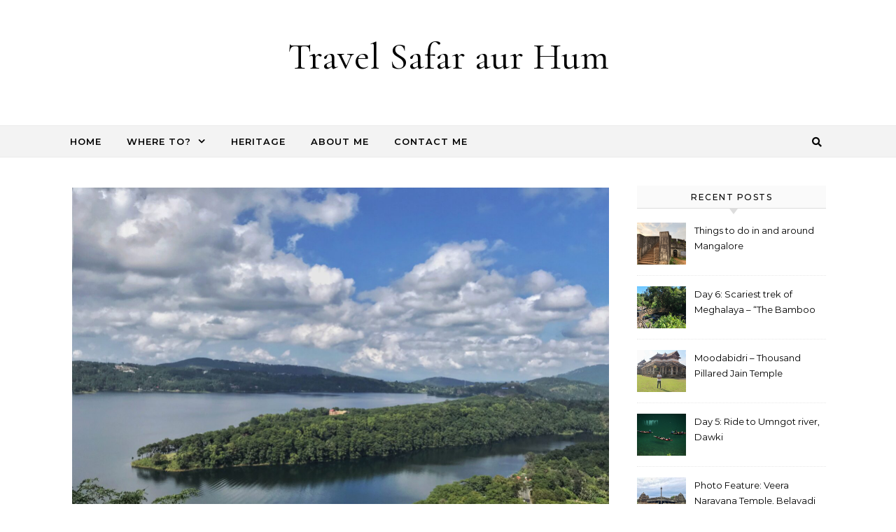

--- FILE ---
content_type: text/html; charset=UTF-8
request_url: https://travelsafaraurhum.com/tag/shillong/
body_size: 16873
content:
<!DOCTYPE html>
<html lang="en-GB">
<head>
    <meta charset="UTF-8">
    <meta name="viewport" content="width=device-width, initial-scale=1">
    <link rel="profile" href="http://gmpg.org/xfn/11">
    <meta name='robots' content='index, follow, max-image-preview:large, max-snippet:-1, max-video-preview:-1' />
	<style>img:is([sizes="auto" i], [sizes^="auto," i]) { contain-intrinsic-size: 3000px 1500px }</style>
	
	<!-- This site is optimized with the Yoast SEO plugin v23.7 - https://yoast.com/wordpress/plugins/seo/ -->
	<title>shillong Archives | Travel Safar aur Hum</title>
	<link rel="canonical" href="https://travelsafaraurhum.com/tag/shillong/" />
	<meta property="og:locale" content="en_GB" />
	<meta property="og:type" content="article" />
	<meta property="og:title" content="shillong Archives | Travel Safar aur Hum" />
	<meta property="og:url" content="https://travelsafaraurhum.com/tag/shillong/" />
	<meta property="og:site_name" content="Travel Safar aur Hum" />
	<meta name="twitter:card" content="summary_large_image" />
	<script type="application/ld+json" class="yoast-schema-graph">{"@context":"https://schema.org","@graph":[{"@type":"CollectionPage","@id":"https://travelsafaraurhum.com/tag/shillong/","url":"https://travelsafaraurhum.com/tag/shillong/","name":"shillong Archives | Travel Safar aur Hum","isPartOf":{"@id":"https://travelsafaraurhum.com/#website"},"primaryImageOfPage":{"@id":"https://travelsafaraurhum.com/tag/shillong/#primaryimage"},"image":{"@id":"https://travelsafaraurhum.com/tag/shillong/#primaryimage"},"thumbnailUrl":"https://travelsafaraurhum.com/wp-content/uploads/2020/07/IMG_3549-01-scaled.jpeg","breadcrumb":{"@id":"https://travelsafaraurhum.com/tag/shillong/#breadcrumb"},"inLanguage":"en-GB"},{"@type":"ImageObject","inLanguage":"en-GB","@id":"https://travelsafaraurhum.com/tag/shillong/#primaryimage","url":"https://travelsafaraurhum.com/wp-content/uploads/2020/07/IMG_3549-01-scaled.jpeg","contentUrl":"https://travelsafaraurhum.com/wp-content/uploads/2020/07/IMG_3549-01-scaled.jpeg","width":2560,"height":1920},{"@type":"BreadcrumbList","@id":"https://travelsafaraurhum.com/tag/shillong/#breadcrumb","itemListElement":[{"@type":"ListItem","position":1,"name":"Home","item":"https://travelsafaraurhum.com/"},{"@type":"ListItem","position":2,"name":"shillong"}]},{"@type":"WebSite","@id":"https://travelsafaraurhum.com/#website","url":"https://travelsafaraurhum.com/","name":"Travel Safar aur Hum","description":"","publisher":{"@id":"https://travelsafaraurhum.com/#/schema/person/21c52f35037ece13402646ac70c995b8"},"potentialAction":[{"@type":"SearchAction","target":{"@type":"EntryPoint","urlTemplate":"https://travelsafaraurhum.com/?s={search_term_string}"},"query-input":{"@type":"PropertyValueSpecification","valueRequired":true,"valueName":"search_term_string"}}],"inLanguage":"en-GB"},{"@type":["Person","Organization"],"@id":"https://travelsafaraurhum.com/#/schema/person/21c52f35037ece13402646ac70c995b8","name":"sagarsenapati","image":{"@type":"ImageObject","inLanguage":"en-GB","@id":"https://travelsafaraurhum.com/#/schema/person/image/","url":"https://secure.gravatar.com/avatar/de259efad9f1e40470e9883793a9c3e8a078f6909529488d8719e296661aa82f?s=96&d=mm&r=g","contentUrl":"https://secure.gravatar.com/avatar/de259efad9f1e40470e9883793a9c3e8a078f6909529488d8719e296661aa82f?s=96&d=mm&r=g","caption":"sagarsenapati"},"logo":{"@id":"https://travelsafaraurhum.com/#/schema/person/image/"},"sameAs":["https://travelsafaraurhum.com"]}]}</script>
	<!-- / Yoast SEO plugin. -->


<link rel='dns-prefetch' href='//stats.wp.com' />
<link rel="alternate" type="application/rss+xml" title="Travel Safar aur Hum &raquo; Feed" href="https://travelsafaraurhum.com/feed/" />
<link rel="alternate" type="application/rss+xml" title="Travel Safar aur Hum &raquo; Comments Feed" href="https://travelsafaraurhum.com/comments/feed/" />
<link rel="alternate" type="application/rss+xml" title="Travel Safar aur Hum &raquo; shillong Tag Feed" href="https://travelsafaraurhum.com/tag/shillong/feed/" />
<script type="text/javascript">
/* <![CDATA[ */
window._wpemojiSettings = {"baseUrl":"https:\/\/s.w.org\/images\/core\/emoji\/16.0.1\/72x72\/","ext":".png","svgUrl":"https:\/\/s.w.org\/images\/core\/emoji\/16.0.1\/svg\/","svgExt":".svg","source":{"concatemoji":"https:\/\/travelsafaraurhum.com\/wp-includes\/js\/wp-emoji-release.min.js?ver=6.8.3"}};
/*! This file is auto-generated */
!function(s,n){var o,i,e;function c(e){try{var t={supportTests:e,timestamp:(new Date).valueOf()};sessionStorage.setItem(o,JSON.stringify(t))}catch(e){}}function p(e,t,n){e.clearRect(0,0,e.canvas.width,e.canvas.height),e.fillText(t,0,0);var t=new Uint32Array(e.getImageData(0,0,e.canvas.width,e.canvas.height).data),a=(e.clearRect(0,0,e.canvas.width,e.canvas.height),e.fillText(n,0,0),new Uint32Array(e.getImageData(0,0,e.canvas.width,e.canvas.height).data));return t.every(function(e,t){return e===a[t]})}function u(e,t){e.clearRect(0,0,e.canvas.width,e.canvas.height),e.fillText(t,0,0);for(var n=e.getImageData(16,16,1,1),a=0;a<n.data.length;a++)if(0!==n.data[a])return!1;return!0}function f(e,t,n,a){switch(t){case"flag":return n(e,"\ud83c\udff3\ufe0f\u200d\u26a7\ufe0f","\ud83c\udff3\ufe0f\u200b\u26a7\ufe0f")?!1:!n(e,"\ud83c\udde8\ud83c\uddf6","\ud83c\udde8\u200b\ud83c\uddf6")&&!n(e,"\ud83c\udff4\udb40\udc67\udb40\udc62\udb40\udc65\udb40\udc6e\udb40\udc67\udb40\udc7f","\ud83c\udff4\u200b\udb40\udc67\u200b\udb40\udc62\u200b\udb40\udc65\u200b\udb40\udc6e\u200b\udb40\udc67\u200b\udb40\udc7f");case"emoji":return!a(e,"\ud83e\udedf")}return!1}function g(e,t,n,a){var r="undefined"!=typeof WorkerGlobalScope&&self instanceof WorkerGlobalScope?new OffscreenCanvas(300,150):s.createElement("canvas"),o=r.getContext("2d",{willReadFrequently:!0}),i=(o.textBaseline="top",o.font="600 32px Arial",{});return e.forEach(function(e){i[e]=t(o,e,n,a)}),i}function t(e){var t=s.createElement("script");t.src=e,t.defer=!0,s.head.appendChild(t)}"undefined"!=typeof Promise&&(o="wpEmojiSettingsSupports",i=["flag","emoji"],n.supports={everything:!0,everythingExceptFlag:!0},e=new Promise(function(e){s.addEventListener("DOMContentLoaded",e,{once:!0})}),new Promise(function(t){var n=function(){try{var e=JSON.parse(sessionStorage.getItem(o));if("object"==typeof e&&"number"==typeof e.timestamp&&(new Date).valueOf()<e.timestamp+604800&&"object"==typeof e.supportTests)return e.supportTests}catch(e){}return null}();if(!n){if("undefined"!=typeof Worker&&"undefined"!=typeof OffscreenCanvas&&"undefined"!=typeof URL&&URL.createObjectURL&&"undefined"!=typeof Blob)try{var e="postMessage("+g.toString()+"("+[JSON.stringify(i),f.toString(),p.toString(),u.toString()].join(",")+"));",a=new Blob([e],{type:"text/javascript"}),r=new Worker(URL.createObjectURL(a),{name:"wpTestEmojiSupports"});return void(r.onmessage=function(e){c(n=e.data),r.terminate(),t(n)})}catch(e){}c(n=g(i,f,p,u))}t(n)}).then(function(e){for(var t in e)n.supports[t]=e[t],n.supports.everything=n.supports.everything&&n.supports[t],"flag"!==t&&(n.supports.everythingExceptFlag=n.supports.everythingExceptFlag&&n.supports[t]);n.supports.everythingExceptFlag=n.supports.everythingExceptFlag&&!n.supports.flag,n.DOMReady=!1,n.readyCallback=function(){n.DOMReady=!0}}).then(function(){return e}).then(function(){var e;n.supports.everything||(n.readyCallback(),(e=n.source||{}).concatemoji?t(e.concatemoji):e.wpemoji&&e.twemoji&&(t(e.twemoji),t(e.wpemoji)))}))}((window,document),window._wpemojiSettings);
/* ]]> */
</script>
<link rel='stylesheet' id='hfe-widgets-style-css' href='https://travelsafaraurhum.com/wp-content/plugins/header-footer-elementor/inc/widgets-css/frontend.css?ver=1.6.44' type='text/css' media='all' />
<style id='wp-emoji-styles-inline-css' type='text/css'>

	img.wp-smiley, img.emoji {
		display: inline !important;
		border: none !important;
		box-shadow: none !important;
		height: 1em !important;
		width: 1em !important;
		margin: 0 0.07em !important;
		vertical-align: -0.1em !important;
		background: none !important;
		padding: 0 !important;
	}
</style>
<link rel='stylesheet' id='wp-block-library-css' href='https://travelsafaraurhum.com/wp-includes/css/dist/block-library/style.min.css?ver=6.8.3' type='text/css' media='all' />
<style id='wp-block-library-theme-inline-css' type='text/css'>
.wp-block-audio :where(figcaption){color:#555;font-size:13px;text-align:center}.is-dark-theme .wp-block-audio :where(figcaption){color:#ffffffa6}.wp-block-audio{margin:0 0 1em}.wp-block-code{border:1px solid #ccc;border-radius:4px;font-family:Menlo,Consolas,monaco,monospace;padding:.8em 1em}.wp-block-embed :where(figcaption){color:#555;font-size:13px;text-align:center}.is-dark-theme .wp-block-embed :where(figcaption){color:#ffffffa6}.wp-block-embed{margin:0 0 1em}.blocks-gallery-caption{color:#555;font-size:13px;text-align:center}.is-dark-theme .blocks-gallery-caption{color:#ffffffa6}:root :where(.wp-block-image figcaption){color:#555;font-size:13px;text-align:center}.is-dark-theme :root :where(.wp-block-image figcaption){color:#ffffffa6}.wp-block-image{margin:0 0 1em}.wp-block-pullquote{border-bottom:4px solid;border-top:4px solid;color:currentColor;margin-bottom:1.75em}.wp-block-pullquote cite,.wp-block-pullquote footer,.wp-block-pullquote__citation{color:currentColor;font-size:.8125em;font-style:normal;text-transform:uppercase}.wp-block-quote{border-left:.25em solid;margin:0 0 1.75em;padding-left:1em}.wp-block-quote cite,.wp-block-quote footer{color:currentColor;font-size:.8125em;font-style:normal;position:relative}.wp-block-quote:where(.has-text-align-right){border-left:none;border-right:.25em solid;padding-left:0;padding-right:1em}.wp-block-quote:where(.has-text-align-center){border:none;padding-left:0}.wp-block-quote.is-large,.wp-block-quote.is-style-large,.wp-block-quote:where(.is-style-plain){border:none}.wp-block-search .wp-block-search__label{font-weight:700}.wp-block-search__button{border:1px solid #ccc;padding:.375em .625em}:where(.wp-block-group.has-background){padding:1.25em 2.375em}.wp-block-separator.has-css-opacity{opacity:.4}.wp-block-separator{border:none;border-bottom:2px solid;margin-left:auto;margin-right:auto}.wp-block-separator.has-alpha-channel-opacity{opacity:1}.wp-block-separator:not(.is-style-wide):not(.is-style-dots){width:100px}.wp-block-separator.has-background:not(.is-style-dots){border-bottom:none;height:1px}.wp-block-separator.has-background:not(.is-style-wide):not(.is-style-dots){height:2px}.wp-block-table{margin:0 0 1em}.wp-block-table td,.wp-block-table th{word-break:normal}.wp-block-table :where(figcaption){color:#555;font-size:13px;text-align:center}.is-dark-theme .wp-block-table :where(figcaption){color:#ffffffa6}.wp-block-video :where(figcaption){color:#555;font-size:13px;text-align:center}.is-dark-theme .wp-block-video :where(figcaption){color:#ffffffa6}.wp-block-video{margin:0 0 1em}:root :where(.wp-block-template-part.has-background){margin-bottom:0;margin-top:0;padding:1.25em 2.375em}
</style>
<style id='classic-theme-styles-inline-css' type='text/css'>
/*! This file is auto-generated */
.wp-block-button__link{color:#fff;background-color:#32373c;border-radius:9999px;box-shadow:none;text-decoration:none;padding:calc(.667em + 2px) calc(1.333em + 2px);font-size:1.125em}.wp-block-file__button{background:#32373c;color:#fff;text-decoration:none}
</style>
<link rel='stylesheet' id='mediaelement-css' href='https://travelsafaraurhum.com/wp-includes/js/mediaelement/mediaelementplayer-legacy.min.css?ver=4.2.17' type='text/css' media='all' />
<link rel='stylesheet' id='wp-mediaelement-css' href='https://travelsafaraurhum.com/wp-includes/js/mediaelement/wp-mediaelement.min.css?ver=6.8.3' type='text/css' media='all' />
<style id='jetpack-sharing-buttons-style-inline-css' type='text/css'>
.jetpack-sharing-buttons__services-list{display:flex;flex-direction:row;flex-wrap:wrap;gap:0;list-style-type:none;margin:5px;padding:0}.jetpack-sharing-buttons__services-list.has-small-icon-size{font-size:12px}.jetpack-sharing-buttons__services-list.has-normal-icon-size{font-size:16px}.jetpack-sharing-buttons__services-list.has-large-icon-size{font-size:24px}.jetpack-sharing-buttons__services-list.has-huge-icon-size{font-size:36px}@media print{.jetpack-sharing-buttons__services-list{display:none!important}}.editor-styles-wrapper .wp-block-jetpack-sharing-buttons{gap:0;padding-inline-start:0}ul.jetpack-sharing-buttons__services-list.has-background{padding:1.25em 2.375em}
</style>
<link rel='stylesheet' id='coblocks-frontend-css' href='https://travelsafaraurhum.com/wp-content/plugins/coblocks/dist/style-coblocks-1.css?ver=3.1.13' type='text/css' media='all' />
<link rel='stylesheet' id='coblocks-extensions-css' href='https://travelsafaraurhum.com/wp-content/plugins/coblocks/dist/style-coblocks-extensions.css?ver=3.1.13' type='text/css' media='all' />
<link rel='stylesheet' id='coblocks-animation-css' href='https://travelsafaraurhum.com/wp-content/plugins/coblocks/dist/style-coblocks-animation.css?ver=2677611078ee87eb3b1c' type='text/css' media='all' />
<style id='global-styles-inline-css' type='text/css'>
:root{--wp--preset--aspect-ratio--square: 1;--wp--preset--aspect-ratio--4-3: 4/3;--wp--preset--aspect-ratio--3-4: 3/4;--wp--preset--aspect-ratio--3-2: 3/2;--wp--preset--aspect-ratio--2-3: 2/3;--wp--preset--aspect-ratio--16-9: 16/9;--wp--preset--aspect-ratio--9-16: 9/16;--wp--preset--color--black: #000000;--wp--preset--color--cyan-bluish-gray: #abb8c3;--wp--preset--color--white: #ffffff;--wp--preset--color--pale-pink: #f78da7;--wp--preset--color--vivid-red: #cf2e2e;--wp--preset--color--luminous-vivid-orange: #ff6900;--wp--preset--color--luminous-vivid-amber: #fcb900;--wp--preset--color--light-green-cyan: #7bdcb5;--wp--preset--color--vivid-green-cyan: #00d084;--wp--preset--color--pale-cyan-blue: #8ed1fc;--wp--preset--color--vivid-cyan-blue: #0693e3;--wp--preset--color--vivid-purple: #9b51e0;--wp--preset--gradient--vivid-cyan-blue-to-vivid-purple: linear-gradient(135deg,rgba(6,147,227,1) 0%,rgb(155,81,224) 100%);--wp--preset--gradient--light-green-cyan-to-vivid-green-cyan: linear-gradient(135deg,rgb(122,220,180) 0%,rgb(0,208,130) 100%);--wp--preset--gradient--luminous-vivid-amber-to-luminous-vivid-orange: linear-gradient(135deg,rgba(252,185,0,1) 0%,rgba(255,105,0,1) 100%);--wp--preset--gradient--luminous-vivid-orange-to-vivid-red: linear-gradient(135deg,rgba(255,105,0,1) 0%,rgb(207,46,46) 100%);--wp--preset--gradient--very-light-gray-to-cyan-bluish-gray: linear-gradient(135deg,rgb(238,238,238) 0%,rgb(169,184,195) 100%);--wp--preset--gradient--cool-to-warm-spectrum: linear-gradient(135deg,rgb(74,234,220) 0%,rgb(151,120,209) 20%,rgb(207,42,186) 40%,rgb(238,44,130) 60%,rgb(251,105,98) 80%,rgb(254,248,76) 100%);--wp--preset--gradient--blush-light-purple: linear-gradient(135deg,rgb(255,206,236) 0%,rgb(152,150,240) 100%);--wp--preset--gradient--blush-bordeaux: linear-gradient(135deg,rgb(254,205,165) 0%,rgb(254,45,45) 50%,rgb(107,0,62) 100%);--wp--preset--gradient--luminous-dusk: linear-gradient(135deg,rgb(255,203,112) 0%,rgb(199,81,192) 50%,rgb(65,88,208) 100%);--wp--preset--gradient--pale-ocean: linear-gradient(135deg,rgb(255,245,203) 0%,rgb(182,227,212) 50%,rgb(51,167,181) 100%);--wp--preset--gradient--electric-grass: linear-gradient(135deg,rgb(202,248,128) 0%,rgb(113,206,126) 100%);--wp--preset--gradient--midnight: linear-gradient(135deg,rgb(2,3,129) 0%,rgb(40,116,252) 100%);--wp--preset--font-size--small: 13px;--wp--preset--font-size--medium: 20px;--wp--preset--font-size--large: 36px;--wp--preset--font-size--x-large: 42px;--wp--preset--spacing--20: 0.44rem;--wp--preset--spacing--30: 0.67rem;--wp--preset--spacing--40: 1rem;--wp--preset--spacing--50: 1.5rem;--wp--preset--spacing--60: 2.25rem;--wp--preset--spacing--70: 3.38rem;--wp--preset--spacing--80: 5.06rem;--wp--preset--shadow--natural: 6px 6px 9px rgba(0, 0, 0, 0.2);--wp--preset--shadow--deep: 12px 12px 50px rgba(0, 0, 0, 0.4);--wp--preset--shadow--sharp: 6px 6px 0px rgba(0, 0, 0, 0.2);--wp--preset--shadow--outlined: 6px 6px 0px -3px rgba(255, 255, 255, 1), 6px 6px rgba(0, 0, 0, 1);--wp--preset--shadow--crisp: 6px 6px 0px rgba(0, 0, 0, 1);}:where(.is-layout-flex){gap: 0.5em;}:where(.is-layout-grid){gap: 0.5em;}body .is-layout-flex{display: flex;}.is-layout-flex{flex-wrap: wrap;align-items: center;}.is-layout-flex > :is(*, div){margin: 0;}body .is-layout-grid{display: grid;}.is-layout-grid > :is(*, div){margin: 0;}:where(.wp-block-columns.is-layout-flex){gap: 2em;}:where(.wp-block-columns.is-layout-grid){gap: 2em;}:where(.wp-block-post-template.is-layout-flex){gap: 1.25em;}:where(.wp-block-post-template.is-layout-grid){gap: 1.25em;}.has-black-color{color: var(--wp--preset--color--black) !important;}.has-cyan-bluish-gray-color{color: var(--wp--preset--color--cyan-bluish-gray) !important;}.has-white-color{color: var(--wp--preset--color--white) !important;}.has-pale-pink-color{color: var(--wp--preset--color--pale-pink) !important;}.has-vivid-red-color{color: var(--wp--preset--color--vivid-red) !important;}.has-luminous-vivid-orange-color{color: var(--wp--preset--color--luminous-vivid-orange) !important;}.has-luminous-vivid-amber-color{color: var(--wp--preset--color--luminous-vivid-amber) !important;}.has-light-green-cyan-color{color: var(--wp--preset--color--light-green-cyan) !important;}.has-vivid-green-cyan-color{color: var(--wp--preset--color--vivid-green-cyan) !important;}.has-pale-cyan-blue-color{color: var(--wp--preset--color--pale-cyan-blue) !important;}.has-vivid-cyan-blue-color{color: var(--wp--preset--color--vivid-cyan-blue) !important;}.has-vivid-purple-color{color: var(--wp--preset--color--vivid-purple) !important;}.has-black-background-color{background-color: var(--wp--preset--color--black) !important;}.has-cyan-bluish-gray-background-color{background-color: var(--wp--preset--color--cyan-bluish-gray) !important;}.has-white-background-color{background-color: var(--wp--preset--color--white) !important;}.has-pale-pink-background-color{background-color: var(--wp--preset--color--pale-pink) !important;}.has-vivid-red-background-color{background-color: var(--wp--preset--color--vivid-red) !important;}.has-luminous-vivid-orange-background-color{background-color: var(--wp--preset--color--luminous-vivid-orange) !important;}.has-luminous-vivid-amber-background-color{background-color: var(--wp--preset--color--luminous-vivid-amber) !important;}.has-light-green-cyan-background-color{background-color: var(--wp--preset--color--light-green-cyan) !important;}.has-vivid-green-cyan-background-color{background-color: var(--wp--preset--color--vivid-green-cyan) !important;}.has-pale-cyan-blue-background-color{background-color: var(--wp--preset--color--pale-cyan-blue) !important;}.has-vivid-cyan-blue-background-color{background-color: var(--wp--preset--color--vivid-cyan-blue) !important;}.has-vivid-purple-background-color{background-color: var(--wp--preset--color--vivid-purple) !important;}.has-black-border-color{border-color: var(--wp--preset--color--black) !important;}.has-cyan-bluish-gray-border-color{border-color: var(--wp--preset--color--cyan-bluish-gray) !important;}.has-white-border-color{border-color: var(--wp--preset--color--white) !important;}.has-pale-pink-border-color{border-color: var(--wp--preset--color--pale-pink) !important;}.has-vivid-red-border-color{border-color: var(--wp--preset--color--vivid-red) !important;}.has-luminous-vivid-orange-border-color{border-color: var(--wp--preset--color--luminous-vivid-orange) !important;}.has-luminous-vivid-amber-border-color{border-color: var(--wp--preset--color--luminous-vivid-amber) !important;}.has-light-green-cyan-border-color{border-color: var(--wp--preset--color--light-green-cyan) !important;}.has-vivid-green-cyan-border-color{border-color: var(--wp--preset--color--vivid-green-cyan) !important;}.has-pale-cyan-blue-border-color{border-color: var(--wp--preset--color--pale-cyan-blue) !important;}.has-vivid-cyan-blue-border-color{border-color: var(--wp--preset--color--vivid-cyan-blue) !important;}.has-vivid-purple-border-color{border-color: var(--wp--preset--color--vivid-purple) !important;}.has-vivid-cyan-blue-to-vivid-purple-gradient-background{background: var(--wp--preset--gradient--vivid-cyan-blue-to-vivid-purple) !important;}.has-light-green-cyan-to-vivid-green-cyan-gradient-background{background: var(--wp--preset--gradient--light-green-cyan-to-vivid-green-cyan) !important;}.has-luminous-vivid-amber-to-luminous-vivid-orange-gradient-background{background: var(--wp--preset--gradient--luminous-vivid-amber-to-luminous-vivid-orange) !important;}.has-luminous-vivid-orange-to-vivid-red-gradient-background{background: var(--wp--preset--gradient--luminous-vivid-orange-to-vivid-red) !important;}.has-very-light-gray-to-cyan-bluish-gray-gradient-background{background: var(--wp--preset--gradient--very-light-gray-to-cyan-bluish-gray) !important;}.has-cool-to-warm-spectrum-gradient-background{background: var(--wp--preset--gradient--cool-to-warm-spectrum) !important;}.has-blush-light-purple-gradient-background{background: var(--wp--preset--gradient--blush-light-purple) !important;}.has-blush-bordeaux-gradient-background{background: var(--wp--preset--gradient--blush-bordeaux) !important;}.has-luminous-dusk-gradient-background{background: var(--wp--preset--gradient--luminous-dusk) !important;}.has-pale-ocean-gradient-background{background: var(--wp--preset--gradient--pale-ocean) !important;}.has-electric-grass-gradient-background{background: var(--wp--preset--gradient--electric-grass) !important;}.has-midnight-gradient-background{background: var(--wp--preset--gradient--midnight) !important;}.has-small-font-size{font-size: var(--wp--preset--font-size--small) !important;}.has-medium-font-size{font-size: var(--wp--preset--font-size--medium) !important;}.has-large-font-size{font-size: var(--wp--preset--font-size--large) !important;}.has-x-large-font-size{font-size: var(--wp--preset--font-size--x-large) !important;}
:where(.wp-block-post-template.is-layout-flex){gap: 1.25em;}:where(.wp-block-post-template.is-layout-grid){gap: 1.25em;}
:where(.wp-block-columns.is-layout-flex){gap: 2em;}:where(.wp-block-columns.is-layout-grid){gap: 2em;}
:root :where(.wp-block-pullquote){font-size: 1.5em;line-height: 1.6;}
</style>
<link rel='stylesheet' id='SFSImainCss-css' href='https://travelsafaraurhum.com/wp-content/plugins/ultimate-social-media-icons/css/sfsi-style.css?ver=2.9.4' type='text/css' media='all' />
<link rel='stylesheet' id='wp-components-css' href='https://travelsafaraurhum.com/wp-includes/css/dist/components/style.min.css?ver=6.8.3' type='text/css' media='all' />
<link rel='stylesheet' id='godaddy-styles-css' href='https://travelsafaraurhum.com/wp-content/mu-plugins/vendor/wpex/godaddy-launch/includes/Dependencies/GoDaddy/Styles/build/latest.css?ver=2.0.2' type='text/css' media='all' />
<link rel='stylesheet' id='hfe-style-css' href='https://travelsafaraurhum.com/wp-content/plugins/header-footer-elementor/assets/css/header-footer-elementor.css?ver=1.6.44' type='text/css' media='all' />
<link rel='stylesheet' id='elementor-icons-css' href='https://travelsafaraurhum.com/wp-content/plugins/elementor/assets/lib/eicons/css/elementor-icons.min.css?ver=5.31.0' type='text/css' media='all' />
<link rel='stylesheet' id='elementor-frontend-css' href='https://travelsafaraurhum.com/wp-content/plugins/elementor/assets/css/frontend.min.css?ver=3.24.7' type='text/css' media='all' />
<link rel='stylesheet' id='swiper-css' href='https://travelsafaraurhum.com/wp-content/plugins/elementor/assets/lib/swiper/v8/css/swiper.min.css?ver=8.4.5' type='text/css' media='all' />
<link rel='stylesheet' id='e-swiper-css' href='https://travelsafaraurhum.com/wp-content/plugins/elementor/assets/css/conditionals/e-swiper.min.css?ver=3.24.7' type='text/css' media='all' />
<link rel='stylesheet' id='elementor-post-442-css' href='https://travelsafaraurhum.com/wp-content/uploads/elementor/css/post-442.css?ver=1730009934' type='text/css' media='all' />
<link rel='stylesheet' id='font-awesome-5-all-css' href='https://travelsafaraurhum.com/wp-content/plugins/elementor/assets/lib/font-awesome/css/all.min.css?ver=3.24.7' type='text/css' media='all' />
<link rel='stylesheet' id='font-awesome-4-shim-css' href='https://travelsafaraurhum.com/wp-content/plugins/elementor/assets/lib/font-awesome/css/v4-shims.min.css?ver=3.24.7' type='text/css' media='all' />
<link rel='stylesheet' id='graceful-style-css' href='https://travelsafaraurhum.com/wp-content/themes/graceful/style.css?ver=1.0.4' type='text/css' media='all' />
<style id='graceful-style-inline-css' type='text/css'>
 .wrapped-content { max-width: 1160px; } .sidebar-slide-menu { width: 340px; left: -340px; padding: 85px 35px 0px; } .sidebar-left, .sidebar-right { width: 307px; } [data-layout*="rightsidebar"] .content-wrap, [data-layout*="leftsidebar"] .content-wrap { width: calc(100% - 307px); width: -webkit-calc(100% - 307px); } [data-layout*="leftrightsidebar"] .content-wrap { width: calc(100% - 614px); width: -webkit-calc(100% - 614px); } [data-layout*="fullwidth"] .content-wrap { width: 100%; } #top-navigation > div, #main-navigation > div, #graceful-post-slider.wrapped-content, #special-links, .main-content, .site-footer-wrap { padding-left: 40px; padding-right: 40px; } body { background-color: #ffffff; } .graceful-loading-wrap { background-color: #ffffff; } .site-branding a { background-color: transparent !important; } .site-branding a { color: #000000; background: #ffffff; } .entry-header { background-color: #ffffff; } #special-links h4 { background-color: rgba(241,241,241, 0.85); color: #000000; } #main-navigation a, #main-navigation i, #main-navigation #s { color: #000000; } .main-navigation-sidebar span, .sidebar-slide-menu-close-btn span { background-color: #000000; } #main-navigation a:hover, #main-navigation i:hover, #main-navigation li.current-menu-item > a, #main-navigation li.current-menu-ancestor > a, #main-navigation .sub-menu li.current-menu-item > a, #main-navigation .sub-menu li.current-menu-ancestor> a { color: #010101; } .main-navigation-sidebar:hover span { background-color: #010101; } #site-menu .sub-menu, #site-menu .sub-menu a { background-color: #f1f1f1; border-color: rgba(0,0,0, 0.1); } #main-navigation #s { background-color: #f1f1f1; } #main-navigation #s::-webkit-input-placeholder { /* Chrome/Opera/Safari */ color: rgba(0,0,0, 0.7); } #main-navigation #s::-moz-placeholder { /* Firefox 19+ */ color: rgba(0,0,0, 0.7); } #main-navigation #s:-ms-input-placeholder { /* IE 10+ */ color: rgba(0,0,0, 0.7); } #main-navigation #s:-moz-placeholder { /* Firefox 18- */ color: rgba(0,0,0, 0.7); } /* Background Color */ .sidebar-slide-menu, #special-links, .main-content, #graceful-post-slider, #primary select, #primary input, #primary textarea { background-color: #ffffff; } /* Text Color */ #primary, #primary select, #primary input, #primary textarea, #primary .post-author a, #primary .graceful-widget a, #primary .comment-author { color: #010101; } /* Title Color */ #primary h1 a, #primary h1, #primary h2, #primary h3, #primary h4, #primary h5, #primary h6, .post-page-content > p:first-child:first-letter, #primary .author-info h4 a, #primary .related-posts h4 a, #primary .content-pagination .previous-page a, #primary .content-pagination .next-page a, blockquote, #primary .post-share a { color: #030303; } #primary h1 a:hover { color: rgba(3,3,3, 0.75); } /* Meta Tags */ #primary .post-date, #primary .post-comments, #primary .post-author, #primary .related-post-date, #primary .comment-meta a, #primary .author-share a, #primary .post-tags a, #primary .tagcloud a, .widget_categories li, .widget_archive li, .ahse-subscribe-box p, .rpwwt-post-author, .rpwwt-post-categories, .rpwwt-post-date, .rpwwt-post-comments-number { color: #a1a1a1; } #primary input::-webkit-input-placeholder { /* Chrome/Opera/Safari */ color: #a1a1a1; } #primary input::-moz-placeholder { /* Firefox 19+ */ color: #a1a1a1; } #primary input:-ms-input-placeholder { /* IE 10+ */ color: #a1a1a1; } #primary input:-moz-placeholder { /* Firefox 18- */ color: #a1a1a1; } /* Brand Colors */ aside a, #primary a, .post-categories { color: #010101; } .ps-container > .ps-scrollbar-y-rail > .ps-scrollbar-y { background: #010101; } #primary a:hover { color: rgba(1,1,1, 0.8); } blockquote { border-color: #010101; } /* Selection Color */ ::-moz-selection { color: #ffffff; background: #010101; } ::selection { color: #ffffff; background: #010101; } /* Border Colors */ #primary .post-footer, #primary .author-info, #primary .entry-comments, #primary .graceful-widget li, #primary #wp-calendar, #primary #wp-calendar caption, #primary #wp-calendar tbody td, #primary .widget_nav_menu li a, #primary .tagcloud a, #primary select, #primary input, #primary textarea, .widget-title h2:before, .widget-title h2:after, .post-tags a, .gallery-caption, .wp-caption-text, table tr, table th, table td, pre { border-color: #e8e8e8; } /* Related-posts */ #primary .related-posts { border-bottom: 1px solid; border-top: 1px solid; padding: 27px 0 33px; border-color: #e8e8e8; } .related-posts h3 { font-family: 'Montserrat', sans-serif; font-size: 14px; font-weight: 600; letter-spacing: 2px; line-height: 1; margin-bottom: 19px; text-align: center; text-transform: uppercase; } .related-posts h4 { margin-top: 8px; } .related-posts h4 a { font-size: 18px; letter-spacing: 0.5px; } .related-posts section { float: left; margin-right: 23px; width: calc((100% - (2 * 23px)) / 3); width: -webkit-calc((100% - (2 * 23px)) / 3); } .related-posts section:last-of-type { margin-right: 0 !important; } .related-posts section > a { display: block; height: 130px; overflow: hidden; } .related-post-date { font-size: 11px; } hr { background-color: #e8e8e8; } /* Button Colors */ .widget_search i, .widget_search #searchsubmit, .post-navigation i, #primary .submit, #primary .content-pagination.numeric a, #primary .content-pagination.load-more a, #primary .graceful-subscribe-box input[type="submit"], #primary .widget_wysija input[type="submit"], #primary .post-password-form input[type="submit"], #primary .wpcf7 [type="submit"] { color: #ffffff; background-color: #555555; } .post-navigation i:hover, #primary .submit:hover, #primary .content-pagination.numeric a:hover, #primary .content-pagination.numeric span, #primary .content-pagination.load-more a:hover, #primary .graceful-subscribe-box input[type="submit"]:hover, #primary .widget_wysija input[type="submit"]:hover, #primary .post-password-form input[type="submit"]:hover, #primary .wpcf7 [type="submit"]:hover { color: #ffffff; background-color: #010101; } /* Image Overlay Color */ .image-overlay, #infinite-scrolling, #primary h4.image-overlay { color: #ffffff; background-color: rgba(0,0,0, 0.3); } .image-overlay a, .graceful-post-slider .prev-arrow, .graceful-post-slider .next-arrow, #primary .image-overlay a, #graceful-post-slider .slick-arrow, #graceful-post-slider .slider-dots { color: #ffffff; } .slide-caption { background: rgba(255,255,255, 0.95); } #graceful-post-slider .slick-active { background: #ffffff; } #site-footer, #site-footer select, #site-footer input, #site-footer textarea { background-color: #f6f6f6; color: #333333; } #site-footer, #site-footer a, #site-footer select, #site-footer input, #site-footer textarea { color: #333333; } #site-footer #s::-webkit-input-placeholder { /* Chrome/Opera/Safari */ color: #333333; } #site-footer #s::-moz-placeholder { /* Firefox 19+ */ color: #333333; } #site-footer #s:-ms-input-placeholder { /* IE 10+ */ color: #333333; } #site-footer #s:-moz-placeholder { /* Firefox 18- */ color: #333333; } /* Footer Title Color */ #site-footer h1, #site-footer h2, #site-footer h3, #site-footer h4, #site-footer h5, #site-footer h6 { color: #111111; } #site-footer a:hover { color: #010101; } /* Footer Border Color*/ #site-footer a, #site-footer .graceful-widget li, #site-footer #wp-calendar, #site-footer #wp-calendar caption, #site-footer #wp-calendar tbody td, #site-footer .widget_nav_menu li a, #site-footer select, #site-footer input, #site-footer textarea, #site-footer .widget-title h2:before, #site-footer .widget-title h2:after, .footer-widgets { border-color: #e0dbdb; } #site-footer hr { background-color: #e0dbdb; } .entry-header { background-image:url(); } .logo-img { max-width: 400px; } #main-navigation { text-align: left; } .main-navigation-sidebar { float: left; margin-right: 15px; } .main-navigation-search { float: right; margin-left: 15px; } .site-menu-wrapper { margin-right: 100px; } .main-navigation-sidebar { float: left; margin-right: 15px; } .main-navigation-search { float: right; margin-left: 15px; } .site-menu-wrapper { margin-right: 110px; } #graceful-post-slider { padding-top: 40px; } #graceful-post-slider .owl-nav button { display: inline-block; } #graceful-post-slider .owl-nav { background-color: #f3f3f3; height: 80px; } #graceful-post-slider .owl-stage-outer:after { display: block; } .content-column > li { margin-bottom: 100px; } [data-layout*="rightsidebar"] .sidebar-right { padding-left: 37px; } [data-layout*="leftsidebar"] .sidebar-left { padding-right: 37px; } [data-layout*="leftrightsidebar"] .sidebar-right { padding-left: 37px; } [data-layout*="leftrightsidebar"] .sidebar-left { padding-right: 37px; } .footer-widgets > .graceful-widget { width: 30%; margin-right: 5%; } .footer-widgets > .graceful-widget:nth-child(3n+3) { margin-right: 0; } .footer-widgets > .graceful-widget:nth-child(3n+4) { clear: both; } .footer-copyright { float: right; } .footer-socials { float: left; } .graceful-loading-wrap { height: 100%; left: 0; position: fixed; top: 0; width: 100%; z-index: 100000; } .graceful-loading-wrap > div { left: 50%; position: absolute; top: 50%; -webkit-transform: translate(-50%, -50%); -ms-transform: translate(-50%, -50%); transform: translate(-50%, -50%); } .cssload-container{width:100%;height:36px;text-align:center}.cssload-speeding-wheel{width:36px;height:36px;margin:0 auto;border:2px solid #000000; border-radius:50%;border-left-color:transparent;border-right-color:transparent;animation:cssload-spin 575ms infinite linear;-o-animation:cssload-spin 575ms infinite linear;-ms-animation:cssload-spin 575ms infinite linear;-webkit-animation:cssload-spin 575ms infinite linear;-moz-animation:cssload-spin 575ms infinite linear}@keyframes cssload-spin{100%{transform:rotate(360deg);transform:rotate(360deg)}}@-o-keyframes cssload-spin{100%{-o-transform:rotate(360deg);transform:rotate(360deg)}}@-ms-keyframes cssload-spin{100%{-ms-transform:rotate(360deg);transform:rotate(360deg)}}@-webkit-keyframes cssload-spin{100%{-webkit-transform:rotate(360deg);transform:rotate(360deg)}}@-moz-keyframes cssload-spin{100%{-moz-transform:rotate(360deg);transform:rotate(360deg)}} 
</style>
<link rel='stylesheet' id='graceful-fontawesome-css' href='https://travelsafaraurhum.com/wp-content/themes/graceful/assets/css/font-awesome.css?ver=6.8.3' type='text/css' media='all' />
<link rel='stylesheet' id='graceful-google-fonts-css' href='https://travelsafaraurhum.com/wp-content/themes/graceful/assets/css/google-fonts.css?ver=6.8.3' type='text/css' media='all' />
<link rel='stylesheet' id='graceful-woocommerce-css' href='https://travelsafaraurhum.com/wp-content/themes/graceful/assets/css/woocommerce.css?ver=6.8.3' type='text/css' media='all' />
<style id='akismet-widget-style-inline-css' type='text/css'>

			.a-stats {
				--akismet-color-mid-green: #357b49;
				--akismet-color-white: #fff;
				--akismet-color-light-grey: #f6f7f7;

				max-width: 350px;
				width: auto;
			}

			.a-stats * {
				all: unset;
				box-sizing: border-box;
			}

			.a-stats strong {
				font-weight: 600;
			}

			.a-stats a.a-stats__link,
			.a-stats a.a-stats__link:visited,
			.a-stats a.a-stats__link:active {
				background: var(--akismet-color-mid-green);
				border: none;
				box-shadow: none;
				border-radius: 8px;
				color: var(--akismet-color-white);
				cursor: pointer;
				display: block;
				font-family: -apple-system, BlinkMacSystemFont, 'Segoe UI', 'Roboto', 'Oxygen-Sans', 'Ubuntu', 'Cantarell', 'Helvetica Neue', sans-serif;
				font-weight: 500;
				padding: 12px;
				text-align: center;
				text-decoration: none;
				transition: all 0.2s ease;
			}

			/* Extra specificity to deal with TwentyTwentyOne focus style */
			.widget .a-stats a.a-stats__link:focus {
				background: var(--akismet-color-mid-green);
				color: var(--akismet-color-white);
				text-decoration: none;
			}

			.a-stats a.a-stats__link:hover {
				filter: brightness(110%);
				box-shadow: 0 4px 12px rgba(0, 0, 0, 0.06), 0 0 2px rgba(0, 0, 0, 0.16);
			}

			.a-stats .count {
				color: var(--akismet-color-white);
				display: block;
				font-size: 1.5em;
				line-height: 1.4;
				padding: 0 13px;
				white-space: nowrap;
			}
		
</style>
<link rel='stylesheet' id='hfe-icons-list-css' href='https://travelsafaraurhum.com/wp-content/plugins/elementor/assets/css/widget-icon-list.min.css?ver=3.24.3' type='text/css' media='all' />
<link rel='stylesheet' id='hfe-social-icons-css' href='https://travelsafaraurhum.com/wp-content/plugins/elementor/assets/css/widget-social-icons.min.css?ver=3.24.0' type='text/css' media='all' />
<link rel='stylesheet' id='hfe-social-share-icons-brands-css' href='https://travelsafaraurhum.com/wp-content/plugins/elementor/assets/lib/font-awesome/css/brands.css?ver=5.15.3' type='text/css' media='all' />
<link rel='stylesheet' id='hfe-social-share-icons-fontawesome-css' href='https://travelsafaraurhum.com/wp-content/plugins/elementor/assets/lib/font-awesome/css/fontawesome.css?ver=5.15.3' type='text/css' media='all' />
<link rel='stylesheet' id='hfe-nav-menu-icons-css' href='https://travelsafaraurhum.com/wp-content/plugins/elementor/assets/lib/font-awesome/css/solid.css?ver=5.15.3' type='text/css' media='all' />
<link rel='stylesheet' id='google-fonts-1-css' href='https://fonts.googleapis.com/css?family=Roboto%3A100%2C100italic%2C200%2C200italic%2C300%2C300italic%2C400%2C400italic%2C500%2C500italic%2C600%2C600italic%2C700%2C700italic%2C800%2C800italic%2C900%2C900italic%7CRoboto+Slab%3A100%2C100italic%2C200%2C200italic%2C300%2C300italic%2C400%2C400italic%2C500%2C500italic%2C600%2C600italic%2C700%2C700italic%2C800%2C800italic%2C900%2C900italic&#038;display=auto&#038;ver=6.8.3' type='text/css' media='all' />
<link rel="preconnect" href="https://fonts.gstatic.com/" crossorigin><script type="text/javascript" src="https://travelsafaraurhum.com/wp-includes/js/jquery/jquery.min.js?ver=3.7.1" id="jquery-core-js"></script>
<script type="text/javascript" src="https://travelsafaraurhum.com/wp-includes/js/jquery/jquery-migrate.min.js?ver=3.4.1" id="jquery-migrate-js"></script>
<script type="text/javascript" src="https://travelsafaraurhum.com/wp-content/plugins/elementor/assets/lib/font-awesome/js/v4-shims.min.js?ver=3.24.7" id="font-awesome-4-shim-js"></script>
<link rel="https://api.w.org/" href="https://travelsafaraurhum.com/wp-json/" /><link rel="alternate" title="JSON" type="application/json" href="https://travelsafaraurhum.com/wp-json/wp/v2/tags/35" /><link rel="EditURI" type="application/rsd+xml" title="RSD" href="https://travelsafaraurhum.com/xmlrpc.php?rsd" />
<meta name="generator" content="WordPress 6.8.3" />
<meta name="follow.[base64]" content="5asuc1kAH9tgY3VuUkF1"/>	<style>img#wpstats{display:none}</style>
		<meta name="generator" content="Elementor 3.24.7; features: additional_custom_breakpoints; settings: css_print_method-external, google_font-enabled, font_display-auto">
			<style>
				.e-con.e-parent:nth-of-type(n+4):not(.e-lazyloaded):not(.e-no-lazyload),
				.e-con.e-parent:nth-of-type(n+4):not(.e-lazyloaded):not(.e-no-lazyload) * {
					background-image: none !important;
				}
				@media screen and (max-height: 1024px) {
					.e-con.e-parent:nth-of-type(n+3):not(.e-lazyloaded):not(.e-no-lazyload),
					.e-con.e-parent:nth-of-type(n+3):not(.e-lazyloaded):not(.e-no-lazyload) * {
						background-image: none !important;
					}
				}
				@media screen and (max-height: 640px) {
					.e-con.e-parent:nth-of-type(n+2):not(.e-lazyloaded):not(.e-no-lazyload),
					.e-con.e-parent:nth-of-type(n+2):not(.e-lazyloaded):not(.e-no-lazyload) * {
						background-image: none !important;
					}
				}
			</style>
			<link rel="icon" href="https://travelsafaraurhum.com/wp-content/uploads/2020/07/LogoMakr_36loop-45x45.png" sizes="32x32" />
<link rel="icon" href="https://travelsafaraurhum.com/wp-content/uploads/2020/07/LogoMakr_36loop.png" sizes="192x192" />
<link rel="apple-touch-icon" href="https://travelsafaraurhum.com/wp-content/uploads/2020/07/LogoMakr_36loop.png" />
<meta name="msapplication-TileImage" content="https://travelsafaraurhum.com/wp-content/uploads/2020/07/LogoMakr_36loop.png" />
	<!-- Fonts Plugin CSS - https://fontsplugin.com/ -->
	<style>
			</style>
	<!-- Fonts Plugin CSS -->
	</head>
<body class="archive tag tag-shillong tag-35 wp-embed-responsive wp-theme-graceful sfsi_actvite_theme_thin ehf-template-graceful ehf-stylesheet-graceful elementor-default elementor-kit-442">
    
	
	
<div class="graceful-loading-wrap">

	<div class="cssload-container">
		<div class="cssload-speeding-wheel"></div>
	</div>

</div><!-- .graceful-loading-wrap -->


	<a class="skip-link screen-reader-text" href="#primary">Skip to content</a>	

	<div id="site-container">
		<div id="site-header" >
			<div class="entry-header">
		<div class="graceful-wrap-outer">
		<div class="graceful-wrap-inner">
			<div class="site-branding">
							<a href="https://travelsafaraurhum.com/">Travel Safar aur Hum</a>
			
							<br>
				<p class="site-description"></p>
						</div>
		</div>
		</div>
	</div><div id="main-navigation" class="clear-fix" data-fixed="1">
	<div class="wrapped-content">
		<div class="navigation-search-overlay">
		</div>
		
		
		<!-- Menu -->
		<button class="responsive-menu-btn">
			<i class="fa fa-chevron-down"></i>
			<i class="fa fa-times" style="display: none;"></i>
		</button>

		<nav class="site-menu-wrapper"><ul id="site-menu" class=""><li id="menu-item-860" class="menu-item menu-item-type-post_type menu-item-object-page menu-item-860"><a href="https://travelsafaraurhum.com/home/">Home</a></li>
<li id="menu-item-1041" class="menu-item menu-item-type-taxonomy menu-item-object-category menu-item-has-children menu-item-1041"><a href="https://travelsafaraurhum.com/category/where-to/">Where To?</a>
<ul class="sub-menu">
	<li id="menu-item-1316" class="menu-item menu-item-type-taxonomy menu-item-object-category menu-item-1316"><a href="https://travelsafaraurhum.com/category/where-to/gujrat/">Gujarat</a></li>
	<li id="menu-item-1105" class="menu-item menu-item-type-taxonomy menu-item-object-category menu-item-1105"><a href="https://travelsafaraurhum.com/category/where-to/meghalaya/">Meghalaya</a></li>
	<li id="menu-item-1042" class="menu-item menu-item-type-taxonomy menu-item-object-category menu-item-has-children menu-item-1042"><a href="https://travelsafaraurhum.com/category/where-to/karnataka/">Karnataka</a>
	<ul class="sub-menu">
		<li id="menu-item-1043" class="menu-item menu-item-type-taxonomy menu-item-object-category menu-item-1043"><a href="https://travelsafaraurhum.com/category/where-to/karnataka/udupi-karnataka/">Udupi</a></li>
		<li id="menu-item-1477" class="menu-item menu-item-type-taxonomy menu-item-object-category menu-item-1477"><a href="https://travelsafaraurhum.com/category/mangalore/">Mangalore</a></li>
	</ul>
</li>
	<li id="menu-item-1044" class="menu-item menu-item-type-taxonomy menu-item-object-category menu-item-has-children menu-item-1044"><a href="https://travelsafaraurhum.com/category/where-to/maharashtra/">Maharashtra</a>
	<ul class="sub-menu">
		<li id="menu-item-1045" class="menu-item menu-item-type-taxonomy menu-item-object-category menu-item-1045"><a href="https://travelsafaraurhum.com/category/where-to/maharashtra/aurangabad/">Aurangabad</a></li>
	</ul>
</li>
</ul>
</li>
<li id="menu-item-1261" class="menu-item menu-item-type-taxonomy menu-item-object-category menu-item-1261"><a href="https://travelsafaraurhum.com/category/heritage/">Heritage</a></li>
<li id="menu-item-1123" class="menu-item menu-item-type-post_type menu-item-object-page menu-item-home menu-item-1123"><a href="https://travelsafaraurhum.com/">About Me</a></li>
<li id="menu-item-1112" class="menu-item menu-item-type-post_type menu-item-object-page menu-item-1112"><a href="https://travelsafaraurhum.com/know-me-more/">Contact me</a></li>
</ul></nav><nav class="responsive-menu-wrapper"><ul id="responsive-menu" class=""><li class="menu-item menu-item-type-post_type menu-item-object-page menu-item-860"><a href="https://travelsafaraurhum.com/home/">Home</a></li>
<li class="menu-item menu-item-type-taxonomy menu-item-object-category menu-item-has-children menu-item-1041"><a href="https://travelsafaraurhum.com/category/where-to/">Where To?</a>
<ul class="sub-menu">
	<li class="menu-item menu-item-type-taxonomy menu-item-object-category menu-item-1316"><a href="https://travelsafaraurhum.com/category/where-to/gujrat/">Gujarat</a></li>
	<li class="menu-item menu-item-type-taxonomy menu-item-object-category menu-item-1105"><a href="https://travelsafaraurhum.com/category/where-to/meghalaya/">Meghalaya</a></li>
	<li class="menu-item menu-item-type-taxonomy menu-item-object-category menu-item-has-children menu-item-1042"><a href="https://travelsafaraurhum.com/category/where-to/karnataka/">Karnataka</a>
	<ul class="sub-menu">
		<li class="menu-item menu-item-type-taxonomy menu-item-object-category menu-item-1043"><a href="https://travelsafaraurhum.com/category/where-to/karnataka/udupi-karnataka/">Udupi</a></li>
		<li class="menu-item menu-item-type-taxonomy menu-item-object-category menu-item-1477"><a href="https://travelsafaraurhum.com/category/mangalore/">Mangalore</a></li>
	</ul>
</li>
	<li class="menu-item menu-item-type-taxonomy menu-item-object-category menu-item-has-children menu-item-1044"><a href="https://travelsafaraurhum.com/category/where-to/maharashtra/">Maharashtra</a>
	<ul class="sub-menu">
		<li class="menu-item menu-item-type-taxonomy menu-item-object-category menu-item-1045"><a href="https://travelsafaraurhum.com/category/where-to/maharashtra/aurangabad/">Aurangabad</a></li>
	</ul>
</li>
</ul>
</li>
<li class="menu-item menu-item-type-taxonomy menu-item-object-category menu-item-1261"><a href="https://travelsafaraurhum.com/category/heritage/">Heritage</a></li>
<li class="menu-item menu-item-type-post_type menu-item-object-page menu-item-home menu-item-1123"><a href="https://travelsafaraurhum.com/">About Me</a></li>
<li class="menu-item menu-item-type-post_type menu-item-object-page menu-item-1112"><a href="https://travelsafaraurhum.com/know-me-more/">Contact me</a></li>
</ul></nav>
		
	    <div class="navigation-socials">
	        	            	        	            	        	            	        	            	        	    </div>

    		
		<!-- Search in main navigation -->		
				<div class="main-navigation-search">
			<button class="navigation-search-button open-graceful-search">
				<i class="fa fa-search"></i>
				<i class="fa fa-times"></i>
			</button>
			<div class="graceful-search" role="graceful-search" aria-labelledby="graceful-search-title" aria-describedby="graceful-search-description" aria-hidden="true">
				<form role="search" method="get" id="searchform" class="searchform" action="https://travelsafaraurhum.com/">
				<div>
					<label class="screen-reader-text" for="s">Search for:</label>
					<input type="text" value="" name="s" id="s" />
					<input type="submit" id="searchsubmit" value="Search" />
				</div>
			</form>				<button type="button" aria-label="Close Navigation" class="close-graceful-search"> <i class="fa fa-times"></i> </button>
			</div>
			<div class="graceful-search-overlay" tabindex="-1" aria-hidden="true"></div>
		</div>
		
	</div>
</div><!-- #main-navigation -->
		</div><!-- site-header close -->

		<!-- Page Content -->
		<main id="primary" class="site-main">
				<div class="main-content clear-fix wrapped-content" data-layout="col1-rightsidebar" data-sidebar-sticky="1">
<div class="content-wrap">
		<ul class="content-column">
					<li>
				<article id="post-1063" class="content-post post-1063 post type-post status-publish format-standard has-post-thumbnail hentry category-meghalaya tag-assam tag-backpacker tag-doubleroot tag-explore tag-kamakhya tag-meghalaya tag-shillong tag-solo tag-travel tag-trip">
					<div class="site-images">
												<a href="https://travelsafaraurhum.com/solo-backpacker-in-meghalaya-day-1-and-2/">
							<img fetchpriority="high" width="1140" height="855" src="https://travelsafaraurhum.com/wp-content/uploads/2020/07/IMG_3549-01-scaled.jpeg" class="attachment-graceful-full-thumbnail size-graceful-full-thumbnail wp-post-image" alt="" decoding="async" srcset="https://travelsafaraurhum.com/wp-content/uploads/2020/07/IMG_3549-01-scaled.jpeg 2560w, https://travelsafaraurhum.com/wp-content/uploads/2020/07/IMG_3549-01-300x225.jpeg 300w, https://travelsafaraurhum.com/wp-content/uploads/2020/07/IMG_3549-01-1024x768.jpeg 1024w, https://travelsafaraurhum.com/wp-content/uploads/2020/07/IMG_3549-01-768x576.jpeg 768w, https://travelsafaraurhum.com/wp-content/uploads/2020/07/IMG_3549-01-1536x1152.jpeg 1536w, https://travelsafaraurhum.com/wp-content/uploads/2020/07/IMG_3549-01-2048x1536.jpeg 2048w" sizes="(max-width: 1140px) 100vw, 1140px" />						</a>
											</div>

					<header class="post-header">
						<div class="post-header-inner">
															<div class="post-categories">
									<a href="https://travelsafaraurhum.com/category/where-to/meghalaya/" rel="category tag">Meghalaya</a>								</div>
							
							<h2 class="post-title">
								<a href="https://travelsafaraurhum.com/solo-backpacker-in-meghalaya-day-1-and-2/">Solo Backpacker in Meghalaya: Day 1 and 2</a>
							</h2>

							<div class="post-meta clear-fix">
																	<span class="post-date">July 2, 2020</span>
								
								<strong class="post-title-author">
									 - By&nbsp;<a href="https://travelsafaraurhum.com/author/sagarsenapati/" title="Posts by sagarsenapati" rel="author">sagarsenapati</a>								</strong>
							</div>
						</div>
					</header>

											<div class="post-page-content">
							<p>Meghalaya is one of the most popular destinations in the northeast apart from Sikkim. Most of you would be afraid that whether Meghalaya is safe for solo travelers or not. But frankly speaking, travelling in Meghalaya is very much safe even for female solo travelers. This time I have decided to write my experiences in brief by going date wise which would help you to understand the place much better. DAY 1: Arrive at Guwahati Airport The nearest airport and the railway station near Meghalaya are in Guwahati, Assam. The most convenient way to reach Guwahati is via a flight&hellip;</p>						</div>
					
					<footer class="post-footer">
											<div class="continue-read">
							<a href="https://travelsafaraurhum.com/solo-backpacker-in-meghalaya-day-1-and-2/">Continue Reading</a>
						</div>
										</footer>

					
				</article>
			</li>

			</ul>
	</div><!-- content-wrap -->
<div class="sidebar-right-wrap">
	<aside class="sidebar-right">
	    	        <section id="recent-posts-4" class="graceful-widget widget_recent_entries"><h2>Recent Posts</h2>            <ul>
                            <li class="graceful-recent-image-box">
                    <div class="graceful-small-image-box" style="background-image: url( 'https://travelsafaraurhum.com/wp-content/uploads/2020/10/IMG_7328-01-scaled.jpeg' );">
                    </div>
                                    		<a href="https://travelsafaraurhum.com/things-to-do-in-and-around-mangalore/">Things to do in and around Mangalore</a>
                </li>
                            <li class="graceful-recent-image-box">
                    <div class="graceful-small-image-box" style="background-image: url( 'https://travelsafaraurhum.com/wp-content/uploads/2020/10/IMG_5331-02-scaled.jpeg' );">
                    </div>
                                    		<a href="https://travelsafaraurhum.com/day-6-scariest-trek-of-meghalaya-the-bamboo-trek/">Day 6: Scariest trek of Meghalaya – “The Bamboo trek”</a>
                </li>
                            <li class="graceful-recent-image-box">
                    <div class="graceful-small-image-box" style="background-image: url( 'https://travelsafaraurhum.com/wp-content/uploads/2020/09/IMG_5032-01-scaled.jpeg' );">
                    </div>
                                    		<a href="https://travelsafaraurhum.com/moodabidri-thousand-pillared-jain-temple/">Moodabidri – Thousand Pillared Jain Temple</a>
                </li>
                            <li class="graceful-recent-image-box">
                    <div class="graceful-small-image-box" style="background-image: url( 'https://travelsafaraurhum.com/wp-content/uploads/2020/08/IMG_5554-01-01-scaled.jpeg' );">
                    </div>
                                    		<a href="https://travelsafaraurhum.com/day-5-ride-to-umngot-river-dawki/">Day 5: Ride to Umngot river, Dawki</a>
                </li>
                            <li class="graceful-recent-image-box">
                    <div class="graceful-small-image-box" style="background-image: url( 'https://travelsafaraurhum.com/wp-content/uploads/2020/08/IMG_9464-01-scaled.jpeg' );">
                    </div>
                                    		<a href="https://travelsafaraurhum.com/photo-feature-veera-narayana-temple-belavadi/">Photo Feature: Veera Narayana Temple, Belavadi</a>
                </li>
                        </ul>
            </section>	    	</aside>
</div>

		</div><!-- .main-content End -->
		</main><!-- #primary End -->

		<!-- Site Footer -->
		<footer id="site-footer" class=" clear-fix">
			<div class="site-footer-wrap wrapped-content">
				
<!-- footer-widgets -->
<div class="footer-widgets clear-fix">
	<section id="archives-3" class="graceful-widget widget_archive"><h2 class="widget-title">Archives</h2>
			<ul>
					<li><a href='https://travelsafaraurhum.com/2020/10/'>October 2020</a>&nbsp;(2)</li>
	<li><a href='https://travelsafaraurhum.com/2020/09/'>September 2020</a>&nbsp;(1)</li>
	<li><a href='https://travelsafaraurhum.com/2020/08/'>August 2020</a>&nbsp;(2)</li>
	<li><a href='https://travelsafaraurhum.com/2020/07/'>July 2020</a>&nbsp;(6)</li>
	<li><a href='https://travelsafaraurhum.com/2020/06/'>June 2020</a>&nbsp;(1)</li>
			</ul>

			</section><section id="media_video-3" class="graceful-widget widget_media_video"><h2 class="widget-title">Youtube</h2><div style="width:100%;" class="wp-video"><!--[if lt IE 9]><script>document.createElement('video');</script><![endif]-->
<video class="wp-video-shortcode" id="video-1063-1" preload="metadata" controls="controls"><source type="video/youtube" src="https://www.youtube.com/watch?v=-sEwOyuXGi8&#038;t=43shttps%3A%2F%2Fwww.youtube.com%2Fwatch%3Fv%3DwCgHnwh8bbk&#038;_=1" /><a href="https://www.youtube.com/watch?v=-sEwOyuXGi8&#038;t=43shttps%3A%2F%2Fwww.youtube.com%2Fwatch%3Fv%3DwCgHnwh8bbk">https://www.youtube.com/watch?v=-sEwOyuXGi8&#038;t=43shttps%3A%2F%2Fwww.youtube.com%2Fwatch%3Fv%3DwCgHnwh8bbk</a></video></div></section></div>
    <div class="footer-bottom-wrap">
        <!-- Scroll To Top -->
        <span class="scrolltop">
            <i class="fa fa fa-angle-up"></i>
        </span>
        
        <div class="footer-copyright">
                    </div>
        
        <div class="footer-credits">
            Graceful Theme by             <a href="http://optimathemes.com/">
                Optima Themes            </a>
        </div>
    </div>			</div><!-- .wrapped-content -->
		</footer><!-- #site-footer -->

				
	</div><!-- #site-container -->

<script type="speculationrules">
{"prefetch":[{"source":"document","where":{"and":[{"href_matches":"\/*"},{"not":{"href_matches":["\/wp-*.php","\/wp-admin\/*","\/wp-content\/uploads\/*","\/wp-content\/*","\/wp-content\/plugins\/*","\/wp-content\/themes\/graceful\/*","\/*\\?(.+)"]}},{"not":{"selector_matches":"a[rel~=\"nofollow\"]"}},{"not":{"selector_matches":".no-prefetch, .no-prefetch a"}}]},"eagerness":"conservative"}]}
</script>
                <!--facebook like and share js -->
                <div id="fb-root"></div>
                <script>
                    (function(d, s, id) {
                        var js, fjs = d.getElementsByTagName(s)[0];
                        if (d.getElementById(id)) return;
                        js = d.createElement(s);
                        js.id = id;
                        js.src = "https://connect.facebook.net/en_US/sdk.js#xfbml=1&version=v3.2";
                        fjs.parentNode.insertBefore(js, fjs);
                    }(document, 'script', 'facebook-jssdk'));
                </script>
                <script>
window.addEventListener('sfsi_functions_loaded', function() {
    if (typeof sfsi_responsive_toggle == 'function') {
        sfsi_responsive_toggle(0);
        // console.log('sfsi_responsive_toggle');

    }
})
</script>
<script>
window.addEventListener('sfsi_functions_loaded', function() {
    if (typeof sfsi_plugin_version == 'function') {
        sfsi_plugin_version(2.77);
    }
});

function sfsi_processfurther(ref) {
    var feed_id = '[base64]';
    var feedtype = 8;
    var email = jQuery(ref).find('input[name="email"]').val();
    var filter = /^(([^<>()[\]\\.,;:\s@\"]+(\.[^<>()[\]\\.,;:\s@\"]+)*)|(\".+\"))@((\[[0-9]{1,3}\.[0-9]{1,3}\.[0-9]{1,3}\.[0-9]{1,3}\])|(([a-zA-Z\-0-9]+\.)+[a-zA-Z]{2,}))$/;
    if ((email != "Enter your email") && (filter.test(email))) {
        if (feedtype == "8") {
            var url = "https://api.follow.it/subscription-form/" + feed_id + "/" + feedtype;
            window.open(url, "popupwindow", "scrollbars=yes,width=1080,height=760");
            return true;
        }
    } else {
        alert("Please enter email address");
        jQuery(ref).find('input[name="email"]').focus();
        return false;
    }
}
</script>
<style type="text/css" aria-selected="true">
.sfsi_subscribe_Popinner {
    width: 100% !important;

    height: auto !important;

    
    padding: 18px 0px !important;

    background-color: #ffffff !important;
}

.sfsi_subscribe_Popinner form {
    margin: 0 20px !important;
}

.sfsi_subscribe_Popinner h5 {
    font-family: Helvetica,Arial,sans-serif !important;

    font-weight: bold !important;
                color: #000000 !important;    
        font-size: 16px !important;    
        text-align: center !important;        margin: 0 0 10px !important;
    padding: 0 !important;
}

.sfsi_subscription_form_field {
    margin: 5px 0 !important;
    width: 100% !important;
    display: inline-flex;
    display: -webkit-inline-flex;
}

.sfsi_subscription_form_field input {
    width: 100% !important;
    padding: 10px 0px !important;
}

.sfsi_subscribe_Popinner input[type=email] {
        font-family: Helvetica,Arial,sans-serif !important;    
    font-style: normal !important;
            color: #000000 !important;    
        font-size: 14px !important;    
        text-align: center !important;    }

.sfsi_subscribe_Popinner input[type=email]::-webkit-input-placeholder {

        font-family: Helvetica,Arial,sans-serif !important;    
    font-style: normal !important;
               color: #000000 !important;    
        font-size: 14px !important;    
        text-align: center !important;    }

.sfsi_subscribe_Popinner input[type=email]:-moz-placeholder {
    /* Firefox 18- */
        font-family: Helvetica,Arial,sans-serif !important;    
    font-style: normal !important;
            color: #000000 !important;    
        font-size: 14px !important;    
        text-align: center !important;    
}

.sfsi_subscribe_Popinner input[type=email]::-moz-placeholder {
    /* Firefox 19+ */
        font-family: Helvetica,Arial,sans-serif !important;    
        font-style: normal !important;
                color: #000000 !important;    
            font-size: 14px !important;                text-align: center !important;    }

.sfsi_subscribe_Popinner input[type=email]:-ms-input-placeholder {

    font-family: Helvetica,Arial,sans-serif !important;
    font-style: normal !important;
        color: #000000 !important;
            font-size: 14px !important ;
            text-align: center !important;    }

.sfsi_subscribe_Popinner input[type=submit] {

        font-family: Helvetica,Arial,sans-serif !important;    
    font-weight: bold !important;
            color: #000000 !important;    
        font-size: 16px !important;    
        text-align: center !important;    
        background-color: #dedede !important;    }

.sfsi_shortcode_container {
        float: left;
    }

    .sfsi_shortcode_container .norm_row .sfsi_wDiv {
        position: relative !important;
    }

    .sfsi_shortcode_container .sfsi_holders {
        display: none;
    }

    </style>

			<script type='text/javascript'>
				const lazyloadRunObserver = () => {
					const lazyloadBackgrounds = document.querySelectorAll( `.e-con.e-parent:not(.e-lazyloaded)` );
					const lazyloadBackgroundObserver = new IntersectionObserver( ( entries ) => {
						entries.forEach( ( entry ) => {
							if ( entry.isIntersecting ) {
								let lazyloadBackground = entry.target;
								if( lazyloadBackground ) {
									lazyloadBackground.classList.add( 'e-lazyloaded' );
								}
								lazyloadBackgroundObserver.unobserve( entry.target );
							}
						});
					}, { rootMargin: '200px 0px 200px 0px' } );
					lazyloadBackgrounds.forEach( ( lazyloadBackground ) => {
						lazyloadBackgroundObserver.observe( lazyloadBackground );
					} );
				};
				const events = [
					'DOMContentLoaded',
					'elementor/lazyload/observe',
				];
				events.forEach( ( event ) => {
					document.addEventListener( event, lazyloadRunObserver );
				} );
			</script>
			<script type="text/javascript" src="https://travelsafaraurhum.com/wp-content/plugins/coblocks/dist/js/coblocks-animation.js?ver=3.1.13" id="coblocks-animation-js"></script>
<script type="text/javascript" src="https://travelsafaraurhum.com/wp-content/plugins/coblocks/dist/js/vendors/tiny-swiper.js?ver=3.1.13" id="coblocks-tiny-swiper-js"></script>
<script type="text/javascript" id="coblocks-tinyswiper-initializer-js-extra">
/* <![CDATA[ */
var coblocksTinyswiper = {"carouselPrevButtonAriaLabel":"Previous","carouselNextButtonAriaLabel":"Next","sliderImageAriaLabel":"Image"};
/* ]]> */
</script>
<script type="text/javascript" src="https://travelsafaraurhum.com/wp-content/plugins/coblocks/dist/js/coblocks-tinyswiper-initializer.js?ver=3.1.13" id="coblocks-tinyswiper-initializer-js"></script>
<script type="text/javascript" src="https://travelsafaraurhum.com/wp-includes/js/jquery/ui/core.min.js?ver=1.13.3" id="jquery-ui-core-js"></script>
<script type="text/javascript" src="https://travelsafaraurhum.com/wp-content/plugins/ultimate-social-media-icons/js/shuffle/modernizr.custom.min.js?ver=6.8.3" id="SFSIjqueryModernizr-js"></script>
<script type="text/javascript" src="https://travelsafaraurhum.com/wp-content/plugins/ultimate-social-media-icons/js/shuffle/jquery.shuffle.min.js?ver=6.8.3" id="SFSIjqueryShuffle-js"></script>
<script type="text/javascript" src="https://travelsafaraurhum.com/wp-content/plugins/ultimate-social-media-icons/js/shuffle/random-shuffle-min.js?ver=6.8.3" id="SFSIjqueryrandom-shuffle-js"></script>
<script type="text/javascript" id="SFSICustomJs-js-extra">
/* <![CDATA[ */
var sfsi_icon_ajax_object = {"nonce":"9972c80f87","ajax_url":"https:\/\/travelsafaraurhum.com\/wp-admin\/admin-ajax.php","plugin_url":"https:\/\/travelsafaraurhum.com\/wp-content\/plugins\/ultimate-social-media-icons\/"};
/* ]]> */
</script>
<script type="text/javascript" src="https://travelsafaraurhum.com/wp-content/plugins/ultimate-social-media-icons/js/custom.js?ver=2.9.4" id="SFSICustomJs-js"></script>
<script type="text/javascript" src="https://travelsafaraurhum.com/wp-includes/js/dist/dom-ready.min.js?ver=f77871ff7694fffea381" id="wp-dom-ready-js"></script>
<script type="text/javascript" id="starter-templates-zip-preview-js-extra">
/* <![CDATA[ */
var starter_templates_zip_preview = {"AstColorPaletteVarPrefix":"--ast-global-","AstEleColorPaletteVarPrefix":"--ast-global-"};
/* ]]> */
</script>
<script type="text/javascript" src="https://travelsafaraurhum.com/wp-content/plugins/astra-sites/inc/lib/onboarding/assets/dist/template-preview/main.js?ver=09382f635556bec359b3" id="starter-templates-zip-preview-js"></script>
<script type="text/javascript" src="https://travelsafaraurhum.com/wp-content/themes/graceful/assets/js/main.js?ver=1.0.4" id="graceful-main-js"></script>
<script type="text/javascript" id="q2w3_fixed_widget-js-extra">
/* <![CDATA[ */
var q2w3_sidebar_options = [{"sidebar":"sidebar-1","use_sticky_position":false,"margin_top":10,"margin_bottom":0,"stop_elements_selectors":"","screen_max_width":0,"screen_max_height":0,"widgets":["#rpwe_widget-2"]},{"sidebar":"footer-widgets","use_sticky_position":false,"margin_top":10,"margin_bottom":0,"stop_elements_selectors":"","screen_max_width":0,"screen_max_height":0,"widgets":["#archives-3"]}];
/* ]]> */
</script>
<script type="text/javascript" src="https://travelsafaraurhum.com/wp-content/plugins/q2w3-fixed-widget/js/frontend.min.js?ver=6.2.3" id="q2w3_fixed_widget-js"></script>
<script type="text/javascript" src="https://stats.wp.com/e-202604.js" id="jetpack-stats-js" data-wp-strategy="defer"></script>
<script type="text/javascript" id="jetpack-stats-js-after">
/* <![CDATA[ */
_stq = window._stq || [];
_stq.push([ "view", JSON.parse("{\"v\":\"ext\",\"blog\":\"179476935\",\"post\":\"0\",\"tz\":\"0\",\"srv\":\"travelsafaraurhum.com\",\"j\":\"1:13.9.1\"}") ]);
_stq.push([ "clickTrackerInit", "179476935", "0" ]);
/* ]]> */
</script>
<script type="text/javascript" id="mediaelement-core-js-before">
/* <![CDATA[ */
var mejsL10n = {"language":"en","strings":{"mejs.download-file":"Download File","mejs.install-flash":"You are using a browser that does not have Flash player enabled or installed. Please turn on your Flash player plugin or download the latest version from https:\/\/get.adobe.com\/flashplayer\/","mejs.fullscreen":"Fullscreen","mejs.play":"Play","mejs.pause":"Pause","mejs.time-slider":"Time Slider","mejs.time-help-text":"Use Left\/Right Arrow keys to advance one second, Up\/Down arrows to advance ten seconds.","mejs.live-broadcast":"Live Broadcast","mejs.volume-help-text":"Use Up\/Down Arrow keys to increase or decrease volume.","mejs.unmute":"Unmute","mejs.mute":"Mute","mejs.volume-slider":"Volume Slider","mejs.video-player":"Video Player","mejs.audio-player":"Audio Player","mejs.captions-subtitles":"Captions\/Subtitles","mejs.captions-chapters":"Chapters","mejs.none":"None","mejs.afrikaans":"Afrikaans","mejs.albanian":"Albanian","mejs.arabic":"Arabic","mejs.belarusian":"Belarusian","mejs.bulgarian":"Bulgarian","mejs.catalan":"Catalan","mejs.chinese":"Chinese","mejs.chinese-simplified":"Chinese (Simplified)","mejs.chinese-traditional":"Chinese (Traditional)","mejs.croatian":"Croatian","mejs.czech":"Czech","mejs.danish":"Danish","mejs.dutch":"Dutch","mejs.english":"English","mejs.estonian":"Estonian","mejs.filipino":"Filipino","mejs.finnish":"Finnish","mejs.french":"French","mejs.galician":"Galician","mejs.german":"German","mejs.greek":"Greek","mejs.haitian-creole":"Haitian Creole","mejs.hebrew":"Hebrew","mejs.hindi":"Hindi","mejs.hungarian":"Hungarian","mejs.icelandic":"Icelandic","mejs.indonesian":"Indonesian","mejs.irish":"Irish","mejs.italian":"Italian","mejs.japanese":"Japanese","mejs.korean":"Korean","mejs.latvian":"Latvian","mejs.lithuanian":"Lithuanian","mejs.macedonian":"Macedonian","mejs.malay":"Malay","mejs.maltese":"Maltese","mejs.norwegian":"Norwegian","mejs.persian":"Persian","mejs.polish":"Polish","mejs.portuguese":"Portuguese","mejs.romanian":"Romanian","mejs.russian":"Russian","mejs.serbian":"Serbian","mejs.slovak":"Slovak","mejs.slovenian":"Slovenian","mejs.spanish":"Spanish","mejs.swahili":"Swahili","mejs.swedish":"Swedish","mejs.tagalog":"Tagalog","mejs.thai":"Thai","mejs.turkish":"Turkish","mejs.ukrainian":"Ukrainian","mejs.vietnamese":"Vietnamese","mejs.welsh":"Welsh","mejs.yiddish":"Yiddish"}};
/* ]]> */
</script>
<script type="text/javascript" src="https://travelsafaraurhum.com/wp-includes/js/mediaelement/mediaelement-and-player.min.js?ver=4.2.17" id="mediaelement-core-js"></script>
<script type="text/javascript" src="https://travelsafaraurhum.com/wp-includes/js/mediaelement/mediaelement-migrate.min.js?ver=6.8.3" id="mediaelement-migrate-js"></script>
<script type="text/javascript" id="mediaelement-js-extra">
/* <![CDATA[ */
var _wpmejsSettings = {"pluginPath":"\/wp-includes\/js\/mediaelement\/","classPrefix":"mejs-","stretching":"responsive","audioShortcodeLibrary":"mediaelement","videoShortcodeLibrary":"mediaelement"};
/* ]]> */
</script>
<script type="text/javascript" src="https://travelsafaraurhum.com/wp-includes/js/mediaelement/wp-mediaelement.min.js?ver=6.8.3" id="wp-mediaelement-js"></script>
<script type="text/javascript" src="https://travelsafaraurhum.com/wp-includes/js/mediaelement/renderers/vimeo.min.js?ver=4.2.17" id="mediaelement-vimeo-js"></script>
		<script>'undefined'=== typeof _trfq || (window._trfq = []);'undefined'=== typeof _trfd && (window._trfd=[]),
                _trfd.push({'tccl.baseHost':'secureserver.net'}),
                _trfd.push({'ap':'wpaas_v2'},
                    {'server':'0d58c88a308d'},
                    {'pod':'c11-prod-sxb1-eu-central-1'},
                                        {'xid':'45475969'},
                    {'wp':'6.8.3'},
                    {'php':'8.2.30'},
                    {'loggedin':'0'},
                    {'cdn':'1'},
                    {'builder':'wp-block-editor'},
                    {'theme':'graceful'},
                    {'wds':'0'},
                    {'wp_alloptions_count':'437'},
                    {'wp_alloptions_bytes':'222511'},
                    {'gdl_coming_soon_page':'0'}
                    , {'appid':'146658'}                 );
            var trafficScript = document.createElement('script'); trafficScript.src = 'https://img1.wsimg.com/signals/js/clients/scc-c2/scc-c2.min.js'; window.document.head.appendChild(trafficScript);</script>
		<script>window.addEventListener('click', function (elem) { var _elem$target, _elem$target$dataset, _window, _window$_trfq; return (elem === null || elem === void 0 ? void 0 : (_elem$target = elem.target) === null || _elem$target === void 0 ? void 0 : (_elem$target$dataset = _elem$target.dataset) === null || _elem$target$dataset === void 0 ? void 0 : _elem$target$dataset.eid) && ((_window = window) === null || _window === void 0 ? void 0 : (_window$_trfq = _window._trfq) === null || _window$_trfq === void 0 ? void 0 : _window$_trfq.push(["cmdLogEvent", "click", elem.target.dataset.eid]));});</script>
		<script src='https://img1.wsimg.com/traffic-assets/js/tccl-tti.min.js' onload="window.tti.calculateTTI()"></script>
		
</body>
</html>